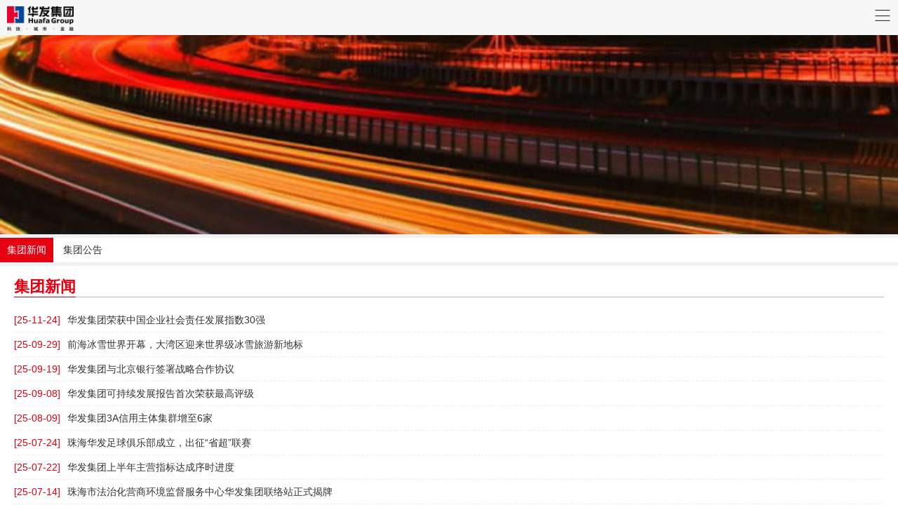

--- FILE ---
content_type: text/html; charset=utf-8
request_url: https://h5.cnhuafag.com/news/group.html
body_size: 3596
content:
<!doctype html>
<html>
<head>
<meta charset="utf-8">
<meta name="viewport" content="width=device-width,initial-scale=1,minimum-scale=1,maximum-scale=1,user-scalable=no" />
<meta name="apple-mobile-web-app-capable" content="yes">
<meta name="apple-mobile-web-app-status-bar-style" content="black">
<title>华发集团新闻</title>
<meta name="keywords" content="华发集团新闻" />
<meta name="description" content="华发集团新闻" />
<link rel="stylesheet" type="text/css" href="/templates/mobile/css/mui.min.css">
<link href="/templates/mobile/css/style.css" rel="stylesheet" type="text/css" />
<script src="/scripts/jquery/jquery-3.5.1.min.js"></script>
<script src="/templates/mobile/js/mui.min.js"></script>
</head>

<body>
<div class="mui-off-canvas-wrap mui-draggable mui-slide-in" >
	<!-- 菜单容器 -->
    <aside class="mui-off-canvas-right navmenu" id="offCanvasSide">
        <div class="sidebg"></div>
        <div class="mui-scroll-wrapper">
            <div class="mui-scroll">
            	<ul class="navui">
	
    <li><a href="/index.html"><i class="iconfont icon-home"></i>首页</a></li>
    
    <li><a href="/about/index.html"><i class="iconfont icon-right"></i>关于华发</a></li>
    
    <li><a href="/industry/city.html"><i class="iconfont icon-right"></i>业务领域</a></li>
    
    <li><a href="/news.html"><i class="iconfont icon-right"></i>新闻中心</a></li>
    
    <li><a href="/culture.html"><i class="iconfont icon-right"></i>企业文化</a></li>
    
    <li><a href="/talent/index.html"><i class="iconfont icon-right"></i>人力资源</a></li>
    
    <li><a href="/contact/index.html"><i class="iconfont icon-right"></i>联系我们</a></li>
    
    <li><a href="/info/153.html"><i class="iconfont icon-right"></i>信息公开</a></li>
    
</ul>
            </div>
        </div>
    </aside>
    <!-- 主页面容器 -->
    <div class="mui-inner-wrap mui-transitioning">
    	<header class="mui-bar mui-bar-nav">
            <a id="offCanvasBtn" href="#offCanvasSide" class="mui-icon mui-action-menu mui-icon-bars mui-pull-right"></a>
            <div class="logo"><img src="/templates/main/images/logo.png" alt="华发集团" /></div>
        </header>
        <div class="mui-content mui-scroll-wrapper">
        	<div class="mui-scroll">
            	<div class="imgFous"><img src="/templates/mobile/images/news.jpg" alt="新闻中心" /></div>
                
                <div class="toolbar">
                    <div class="mui-slider mui-fullscreen">
                        <div id="sliderSegmentedControl" class="mui-scroll-wrapper mui-slider-indicator mui-segmented-control mui-segmented-control-inverted">
                            <div class="mui-scroll">
                				
                                <a class="mui-control-item on" href="/news/group.html">集团新闻</a>
                                
                                <a class="mui-control-item " href="/news/notice.html">集团公告</a>
                                
                            </div>
                        </div>
                    </div>
                </div>
                
                <div class="txtlist">
                	<div class="title"><h3>集团新闻</h3></div>
                    <div class="list">
                        <ul>
                            
                            <li><a href="/news/show-10915.html"><span class="time">[25-11-24]</span>华发集团荣获中国企业社会责任发展指数30强</a></li>
                            
                            <li><a href="/news/show-10904.html"><span class="time">[25-09-29]</span>前海冰雪世界开幕，大湾区迎来世界级冰雪旅游新地标</a></li>
                            
                            <li><a href="/news/show-10903.html"><span class="time">[25-09-19]</span>华发集团与北京银行签署战略合作协议</a></li>
                            
                            <li><a href="/news/show-10902.html"><span class="time">[25-09-08]</span>华发集团可持续发展报告首次荣获最高评级</a></li>
                            
                            <li><a href="/news/show-10900.html"><span class="time">[25-08-09]</span>华发集团3A信用主体集群增至6家</a></li>
                            
                            <li><a href="/news/show-10898.html"><span class="time">[25-07-24]</span>珠海华发足球俱乐部成立，出征“省超”联赛</a></li>
                            
                            <li><a href="/news/show-10897.html"><span class="time">[25-07-22]</span>华发集团上半年主营指标达成序时进度</a></li>
                            
                            <li><a href="/news/show-10896.html"><span class="time">[25-07-14]</span>珠海市法治化营商环境监督服务中心华发集团联络站正式揭牌</a></li>
                            
                            <li><a href="/news/show-10895.html"><span class="time">[25-07-09]</span>华发集团通过合规管理体系国际国内贯标认证换证审核</a></li>
                            
                            <li><a href="/news/show-10893.html"><span class="time">[25-06-12]</span>华发集团荣获碳中和绿色创新大奖</a></li>
                            
                            <li><a href="/news/show-10892.html"><span class="time">[25-05-30]</span>珠海科技集团揭牌，大湾区创新格局迎来新变量</a></li>
                            
                            <li><a href="/news/show-10891.html"><span class="time">[25-04-27]</span>华发集团一季度主营指标达成时序进度</a></li>
                            
                            <li><a href="/news/show-10889.html"><span class="time">[25-02-27]</span>华发集团获中国企业改革发展优秀成果一等奖</a></li>
                            
                            <li><a href="/news/show-10888.html"><span class="time">[25-02-17]</span>珠海高新区与华发集团签署战略合作协议</a></li>
                            
                            <li><a href="/news/show-10887.html"><span class="time">[25-02-06]</span>华发集团一批重点产业项目集中签约、动工</a></li>
                            
                            <li><a href="/news/show-10885.html"><span class="time">[25-01-20]</span>华发集团2024年逆势完成年度经营任务</a></li>
                            
                            <li><a href="/news/show-10884.html"><span class="time">[25-01-15]</span>公    告</a></li>
                            
                            <li><a href="/news/show-10882.html"><span class="time">[25-01-14]</span>揽获23项大奖，华发集团2024年ESG实践成绩亮眼</a></li>
                            
                            <li><a href="/news/show-10881.html"><span class="time">[25-01-04]</span>华发集团科技创新成果再获殊荣</a></li>
                            
                            <li><a href="/news/show-10880.html"><span class="time">[25-01-01]</span>华发集团2025新年献词：穿云破雾，登高望远，笃行不怠启新篇</a></li>
                            
                            <li><a href="/news/show-10878.html"><span class="time">[24-12-23]</span>与“琴”相伴十六载——华发集团助力横琴粤澳深度合作区建设一线实践</a></li>
                            
                            <li><a href="/news/show-10877.html"><span class="time">[24-12-19]</span>华发集团可持续发展实践荣获多个奖项</a></li>
                            
                            <li><a href="/news/show-10876.html"><span class="time">[24-12-17]</span>华发集团连获两项国家级诚信大奖</a></li>
                            
                            <li><a href="/news/show-10874.html"><span class="time">[24-12-06]</span>华发集团全力以赴“防风险、保安全、护稳定”，200余在管场所安保力量倍增</a></li>
                            
                            <li><a href="/news/show-10872.html"><span class="time">[24-11-21]</span>华发集团荣登中国企业社会责任发展指数榜，位居全国第一梯队</a></li>
                            
                        </ul>
                    </div>
                    <div class="pageBox"><div class="digg"><span class="prompt">共1454记录</span><span class="disabled">上一页</span><span class="current">1</span><a href="/news/group.html?page=2">2</a><a href="/news/group.html?page=3">3</a><a href="/news/group.html?page=4">4</a><span class="omit">...</span><a href="/news/group.html?page=59">59</a><a href="/news/group.html?page=2">下一页</a></div></div>
                </div>
                <footer>
	<address><span class="address">地址：珠海市昌盛路155号综合发展大楼</span><span class="tel">电话：0756-8131749</span></address>
    <div class="copyright">版权所有   珠海华发集团有限公司</div>
<div style="display:none"><script type="text/javascript" src="https://v1.cnzz.com/z_stat.php?id=1278011224&web_id=1278011224"></script></div>
</footer>
            </div>
        </div>
        <div class="mui-off-canvas-backdrop"></div>
    </div>
</div>
<script src="/templates/mobile/js/common.js"></script>
<script>Cms.News();</script>
</body>
</html>

--- FILE ---
content_type: text/css
request_url: https://h5.cnhuafag.com/templates/mobile/css/style.css
body_size: 5787
content:
@charset "utf-8";
/*font*/
@font-face {font-family: "iconfont";
  src: url('../font/iconfont.eot?t=1522415325676'); /* IE9*/
  src: url('../font/iconfont.eot?t=1522415325676#iefix') format('embedded-opentype'), /* IE6-IE8 */
  url('[data-uri]') format('woff'),
  url('../font/iconfont.ttf?t=1522415325676') format('truetype'), /* chrome, firefox, opera, Safari, Android, iOS 4.2+*/
  url('../font/iconfont.svg?t=1522415325676#iconfont') format('svg'); /* iOS 4.1- */
}

.iconfont {
  font-family:"iconfont" !important;
  font-size:16px;
  font-style:normal;
  -webkit-font-smoothing: antialiased;
  -moz-osx-font-smoothing: grayscale;
}
.icon-home:before { content: "\e661"; }
.icon-right:before { content: "\e735"; }
html,body{
	height:100%;
}
body{
	color:#333;
	background-color:#eee;
}
body,ul,li,a,div,img{
	margin:0;
	padding:0;
}
address{font-style:normal;}
a,a:hover{color:#333;text-decoration:none;}
p{color:#333;}
ul,li{
	list-style:none;
}
i,em{
	font-style:normal;
}

.hide,
.wmhide{display:none;}
.wdauto{width:auto !important;}
.nofloat{float:none !important;}
.clear:after{content:".";display:block;visibility:hidden;clear:both;height:0;font-size:0}
.clear{*zoom:1}
.logo img{
	max-height: 35px;
    margin-top: 9px;
}
.mui-bar{
	height:50px;
}
.mui-off-canvas-wrap.mui-active .mui-off-canvas-backdrop{
	background-color:transparent;
}
.mui-off-canvas-left, .mui-off-canvas-right{
	width: 60%;
}
.mui-slider-indicator .mui-indicator{
	-webkit-box-shadow:none;
	box-shadow:none;
	margin: 1px 3px;
	background-color: #7F7F7F;
}
/*navmenu*/
.navmenu{
	top: 50px;
    background-color:rgba(51,51,51,.9);
}
.navui{
	margin:20px 20px 45px;
	font-size:14px;
}
.navui a{
	color:#fff;
	display:block;
	height:40px;
	line-height:40px;
	padding-left:30px;
	border-bottom-width:1px;
	border-bottom-style:solid;
	border-bottom-color:rgba(255,255,255,.2);
	background-color:transparent;
	position:relative;
	overflow:hidden;
}
.navui li:last-child a{
	border-bottom-width:0;
}
.navui a:active{
	background-color:#fff;
}
.navui a i.iconfont{
	font-size:24px;
	position:absolute;
	left:0px;
	top:50%;
	line-height: 1;
	display: inline-block;
    -webkit-transform: translateY(-50%);
    transform: translateY(-50%);
}
/*footer*/
footer{
	clear:both;
	font-size:.8rem;
	text-align:center;
	padding:10px 0px;
	line-height:26px;
	border-top:10px solid #555;
	background:url(../images/footer.png) top repeat-x;
}
footer address{
	font-style:normal;
}
footer address .tel{
	display:inline-block;
	white-space:nowrap;
	margin:0 1rem;
}
footer address .address{
	margin:0 1rem;
}
/*imgFous*/
.imgFous{text-align:center;padding:0px; margin:0px; height:auto;}
.imgFous img{
	width:100% !important;
}
/*sliderMenu*/
.toolbar{
	position:relative;
	background-color:#fff;
	margin-bottom:5px;
}
.toolbar .mui-fullscreen{
	top:0px !important;
}
.toolbar,
.toolbar .mui-slider-indicator.mui-segmented-control,
.toolbar .mui-segmented-control.mui-scroll-wrapper .mui-scroll{
	height:35px;
}

.toolbar .mui-segmented-control.mui-segmented-control-inverted .mui-control-item{
	display:inline-block;
	height:35px;
	line-height:35px;
	font-size:14px;
	padding: 0 10px;
}
.toolbar .mui-segmented-control.mui-segmented-control-inverted .mui-control-item.mui-active{
	color:#E50012;
}
.toolbar a.on{
	color:#fff !important;
	background-color:#E50012;
}
.industry,
.industry .mui-slider-indicator.mui-segmented-control,
.industry .mui-segmented-control.mui-scroll-wrapper .mui-scroll{
	height:110px;
}
.industry .mui-segmented-control.mui-segmented-control-inverted .mui-control-item{
	height:100px;
	line-height:23px;
	padding-top:10px;
}
.industry .mui-control-item .num{
	color:#fff;
	width:40px;
	height:40px;
	line-height:40px;
	text-align:center;
	background-color:#777;
	border-radius:50%;
	margin:0 auto;
}
.industry .mui-control-item .cn{
	font-size:18px;
}
.industry .en{
	font-size:10px;
}
.industry .on .en,
.industry .on .cn{
	color:#E60012;
}
.industry .on  .num{
	background-color:#E60012;
}
/*detail*/
.detail{
	padding:10px 20px;
	background-color:#fff;
}
.detail h2.title{
	color:#E50012;
	font-size:20px;
	padding-bottom:10px;
	margin-bottom:10px;
	border-bottom:1px solid #E50012;
}
.detail div.content{
	font-size:14px;
	line-height:23px;
}
.detail div.content img,
.detail div.content div{
	max-width:100%;
}
.detail div.content img{
	height:auto !important;
}
.detailing{
	padding:0px;
}
.detailing div.title{
	height:100px;
	overflow:hidden;
	text-align:center;
	position:relative;
	background:url(../images/footer.png) top repeat-x;
}
.detailing div.title h2{
	color:#E50012;
	font-size:18px;
	line-height:26px;
	position: absolute;
	width:100%;
    left: 50%;
    top: 50%;
    transform: translate(-50%,-50%);
}
.detailing div.info{
	height:40px;
	line-height:40px;
	font-size:14px;
	text-align:center;
	color:#777;
}
.detailing div.info .time{
	margin-right:20px;
}
.detailing div.content{
	padding:10px 20px 20px;
}
/*集团管理模块*/
.Lnavct{
}
.Lnavct .team{
	height:auto;
	position:relative;
	overflow:hidden;
}
.Lnavct .team .teampic,
.Lnavct .team .teampicr .teamn{
	float: left;
    width: 85px;
}
.Lnavct .team .teampic img{
	height:auto !important;
}
.Lnavct .team .teampicr{
	float:right;
	width:185px;
}
.Lnavct .team .teampic .teamn{
	font-size:16px;
	text-align:center;
}
.Lnavct .team .teampicr .teamm{
	float:right;
	width:auto;
	height:auto;
	line-height:20px;
	font-size:13px;
	margin-bottom:10px;
}
/**/
table td .ryyear{
	vertical-align:top;
}
table td .ry{
	width:auto;
	height:auto;
	padding-left:10px;
	padding-top:5px;
	background:none;
}
/*bdmap*/
.bdmap img{
	max-width:none;
}
/*baiduTips*/
.baiduTips {
	height:160px;
	line-height:23px;
	width:300px;
	font-size:14px;
	font-weight:600;
	text-indent:2px;
	text-align:left;
	padding:8px;
	background-color:rgba(255,255,255,0.8);
	-webkit-box-shadow:0 0 10px #cCC;
	-moz-box-shadow:0 0 10px #ccc;
	box-shadow:0 0 10px #ccc;
}
.baiduTips .line {
	position:absolute;
	left: 142px;
	bottom:-10px;
	width:0;
	height:0;
	border-left:10px solid transparent;
	border-right:10px solid transparent;
	border-top:10px solid #fff;
}
.baiduTips h1{
	font-size:18px;
	margin-bottom:15px;
	padding-top:5px;
}
.baiduTips li{
	height:23px;
	font-size:14px;
	font-weight:normal;
	overflow:hidden;
}
.bdmsg li i {
    float: left;
    width: 23px;
    height: 23px;
    overflow: hidden;
    margin-right: 2px;
    background: url(../images/contact.png) 0px 0px no-repeat;
}
.bdmsg li i.tel{
	background-position: 0px -21px;
}
.bdmsg li i.fax{
	background-position: 0px -46px;
}
.bdmsg li i.eamil{
	background-position: 0px -70px;
}
/*idxids*/
.idxids{
	padding:10px 0;
	background-color:#fff;
}

.idxids .title{
	height:45px;
	line-height:45px;
	margin:10px 0 0;
	position:relative;
}
.idxids .title .line{
	font-size:1px;
	height:22px;
	margin:0 40px;
	border-bottom:1px solid #ddd;
}
.idxids .title .txt{
	position:absolute;
	top:0;
	left:0;
	height:45px;
	width:100%;
	text-align:center;
}
.idxids .title .txt span{
	color:#D4D4D4;
	font-size:22px;
	padding:0 20px;
	display:inline-block;
	background-color:#fff;
}
.idxids .box{
	display: table;
    width: 100%;
    height: 120px;
    table-layout: fixed;
    -webkit-touch-callout: none;
}
.idxids .box .item{
	display: table-cell;
    overflow: hidden;
    width: 1%;
    height: 50px;
    text-align: center;
    vertical-align: middle;
    white-space: nowrap;
    text-overflow: ellipsis;
}
.idxids .box .item a{
	display:block;
	height:100%;
	width:100%;
}
.idxids .box .item .num{
	display: inline-block;
    width: 46px;
    height: 46px;
    line-height: 46px;
    text-align: center;
    border-radius: 50%;
    background-color: #E60012;
    color: #fff;
    font-size: 24px;
    overflow: auto;
}
.idxids .box .item .en{
	font-size: .6rem;
    line-height: 26px;
    white-space: nowrap;
    text-overflow: ellipsis;
    overflow: hidden;
}
.idxids .box .item .cn{
	font-size: 16px;
}
/*idxlist*/
.idxlist{
	margin:10px 10px;
}
.idxlist .title,
.idxvideo .title,
.idxabout .title,
.txtlist .title{
	height:35px;
	border-bottom:1px solid #bbb;
	margin-bottom:15px;
}
.idxlist .title h3,
.idxvideo .title h3,
.idxabout .title h3,
.txtlist .title h3{
	color:#E50012;
	font-size:22px;
	height:30px;
	line-height:30px;
	display:inline-block;
	border-bottom:1px solid #E50012;
}
.idxlist .list{
}
.idxlist .list li{
	height:36px;
	line-height:36px;
	font-size:16px;
	border-bottom:1px dashed #ddd;
}
.idxlist .list li a{
	height:36px;
	display:block;
	white-space: nowrap;
    text-overflow: ellipsis;
	overflow: hidden;
}
.idxlist .list li .time{
	margin-right:10px;
}
/*idxvideo*/
.idxvideo,
.idxabout{
	padding:10px;
	background-color:#fff;
}
.idxabout .box{
	font-size:16px;
	line-height:26px;
}
.idxabout .box a{
	color:#E50012;
}
/*txtlist*/
.txtlist{
	padding:10px 20px 20px;
	background-color:#fff;
}
.txtlist .list{
	margin-bottom:20px;
}
.txtlist .list li{
}
.txtlist .list li a{
	display:block;
	height:35px;
	line-height:35px;
	font-size:14px;
	white-space: nowrap;
    text-overflow: ellipsis;
	overflow: hidden;
	border-bottom:1px dashed #eee;
}
.txtlist .list li .time{
	color:#E50012;
	margin-right:10px;
}
/*分页页码*/
.digg{ position:relative; margin:10px 0; padding:0; clear:both; background:#fff; }
	.digg:after{ content:"."; display:block; height:0; clear:both; visibility:hidden; }
	.digg a,
    .digg span{ margin:0.5em 0;  padding:0.5em 0; display:none; float:left; width:24.5%; line-height:1.2em; border-left:1px solid #ececec; font-size:13px; text-align:center; white-space:nowrap; text-overflow:ellipsis; overflow:hidden; }
    .digg a:active{ background:#ececec; }
	.digg span{ color:#999; }
	.digg a{ color:#E50012;; }
	.digg span:nth-child(1),.digg span:nth-child(2),.digg a:nth-child(2){ display:block; float:left;}
	.digg span:nth-last-child(1),.digg a:nth-last-child(1){ display:block; float:left; border-left-color:#ececec; }
	.digg .current{ display:block; float:left; }
	.digg .prompt{
		border-left-width:0;
	}
/*imglist*/
.imglist{
	padding:10px 0px;
	background-color:#fff;
}
.imglist li{
	float:left;
	width:49.99%;
	overflow:hidden;
	text-align:center;
}
.imglist li .box{
	padding:0 10px;
	
}
.imglist li .box .img{
	height:210px;
	overflow:hidden;
	text-align:center;
	position:relative;
}
.imglist li .box img{
	position: absolute;
	max-width:100%;
    left: 50%;
    top: 50%;
    transform: translate(-50%,-50%);
}
.imglist li .box .txt{
	height:40px;
	line-height:40px;
	white-space: nowrap;
    text-overflow: ellipsis;
	overflow: hidden;
}
/*tabs*/
.tabs{
	padding:20px;
	background-color:#fff;
}
.tabs .mui-segmented-control{
	border:none;
	margin-bottom:20px;
}
.tabs .mui-segmented-control .mui-control-item.mui-active{
	background-color:#E60012;
	
}
.tabs .mui-segmented-control .mui-control-item{
	color:#fff;
	background-color:#777;
	border-left-width:0;
}
.tabs .row{
	height:36px;
	line-height:36px;
	font-size:14px;
	border:1px solid #777;
	position:relative;
	margin-bottom:10px;
}
.tabs .row a{
	height:36px;
	display:block;
	padding-left:10px;
	padding-right:70px;
	white-space: nowrap;
    text-overflow: ellipsis;
	overflow: hidden;
}
.tabs .row i{
	position:absolute;
	right:0;
	top:0;
	color:#fff;
	height:34px;
	width:50px;
	text-align:center;
	background-color:#777;
}

--- FILE ---
content_type: application/x-javascript
request_url: https://h5.cnhuafag.com/templates/mobile/js/common.js
body_size: 2637
content:
mui.init({swipe: false});
mui('.mui-scroll-wrapper').scroll();
mui('body').on('tap','a',function(){
	if(this.href.indexOf('#')<0){
		document.location.href=this.href;
	}
});
var Cms = new function(){
	//首页
	this.Index = function(){
		//滚动条
		mui("#slider").slider({ interval: 3000 });
	};
	//关于我们
	this.About = function(){
		//自动菜单
		MenuAuto();
		
	};
	//关于我们 -- 团队
	this.About.Team = function(){
		var $this = $('.Lnavct');
		var width = $this.width();
		$(this).find('.team').each(function(index, element) {
			$(this).find('.teamn').appendTo($(this).find('.teampic'));
			$(this).find('.teampicr').width(width-95);
		});
	};
	this.About.Speech = function(){
		$('.content').find('div').css({'float':'none', 'width':'auto'});
		$('.content').find('img').parent().css({'text-align':'center'});
	};
	//人才
	this.Talent = function(){
		//自动菜单
		MenuAuto();
	};
	//业务
	this.Industry = function(){
		//自动菜单
		MenuAuto();
	};
	//企业文化
	this.Culture = function(){
		if (arguments.length == 1) {
			HandleImg();
			HandleVideo();
		}
		//自动菜单
		MenuAuto();
	};
	//新闻中心
	this.News = function(id){
		if (arguments.length == 1) {
			HandleImg();
			HandleVideo();
		}
		//自动菜单
		MenuAuto();
	};
	//菜单自动跳转
	function MenuAuto(){
		if($('.toolbar .on').length>0){
			var bdwidth = $('body').width(),
				tbwidth = $('.toolbar .mui-scroll').width(),
				tbleft = $('.toolbar .on').offset().left,
				imwidth = $('.toolbar .on').outerWidth(true);
			//自动动画
			if(tbwidth > bdwidth){
				var valTime = 200; 
				if(getCookie('noAnimation') != '1'){
					valTime = 1200;
					addCookie('noAnimation', '1', 0);
					setTimeout(function(){
						mui('.mui-slider-indicator').scroll().scrollTo(-(tbwidth-bdwidth), 0, 800);
					}, 100);
				}
				setTimeout(function(){
					var num = 0;
					if((tbleft + imwidth) > bdwidth){
						num = tbleft + imwidth - bdwidth;
					}
					mui('.mui-slider-indicator').scroll().scrollTo(-num, 0, 800);
				}, valTime);
			}
		}
	};
	//视频处理
	function HandleVideo(){
		if($('.content').find('video').length>0){
			$('.content').find('video').each(function() {
				$(this).css({'width':'100%', 'height':'auto'});
			});
		}
	};
	//图片处理
	function HandleImg(){
		if($('.content').find('img').length>0){
			$('.content').find('img').each(function() {
				itera($(this));
			});
		}
		function itera(obj){
			var o = obj.parent()
			if(!o.hasClass('content')){
				console.log(o[0].tagName)
				if(o[0].tagName=='P'){
					o.removeAttr('style');
				}
				itera(obj.parent());
			}
		}
	};
	//联系我们
	this.Contact = function(data){
		//阻止侧滑事件
		$('.noevent').on('drag', function(event) {
			event.stopPropagation();
		});
		//初始化控件高度
		var wHeight = $('.mui-inner-wrap').height(),
			hdHeight = $('header').outerHeight(true),
			ftHeight = $('footer').outerHeight(true);
		$('#bdmap').height(wHeight-hdHeight-ftHeight);
		// 百度地图API功能
		var map = new BMap.Map("bdmap", {enableMapClick:false});//构造底图时，关闭底图可点功能
		var point = new BMap.Point(113.567866,22.233565);
		map.centerAndZoom(point,15);
		//创建坐标
		/*var marker = new BMap.Marker(new BMap.Point(113.567866,22.231565));
		map.addOverlay(marker);*/
		//创建自定义遮罩层
			function ComplexCustomOverlay(point, text){
				this._point = point;
				this._text = text;
			}
			ComplexCustomOverlay.prototype = new BMap.Overlay();
			ComplexCustomOverlay.prototype.initialize = function(mp){
				this._mp = mp;
				var div = this._div = document.createElement("div");
				div.style.position = "absolute";
				div.style.zIndex = BMap.Overlay.getZIndex(this._point.lat);
				div.style.position = "absolute";
			    div.style.zIndex = BMap.Overlay.getZIndex(this._point.lat);
				div.style.whiteSpace = "nowrap";
				div.className = "baiduTips"
				var span = this._span = document.createElement("span");
				div.appendChild(span);
				span.innerHTML = this._text;
				var arrow = this._arrow = document.createElement("div");
				arrow.className = "line"
				div.appendChild(arrow);
				//map.getPanes().labelPane.appendChild(div);
				map.getPanes().markerPane.appendChild(div);
			return div;
		}
		ComplexCustomOverlay.prototype.draw = function(){
			var pixel = this._mp.pointToOverlayPixel(this._point);
			this._div.style.left = (pixel.x - 150) + "px";
			this._div.style.top  = (pixel.y - 180) + "px";
		}
		var html = '<div class="bdmsg"><h1>'+data.company+'</h1><ul><li><i class="map"></i>地址： '+data.address+'</li><li><i class="tel"></i>电话：'+data.tel+'</li><li><i class="fax"></i>传真：'+data.fax+'</li><li><i class="eamil"></i>邮箱：'+data.email+'</li><ul></div>';
		var mySquare = new ComplexCustomOverlay(new BMap.Point(113.567866,22.231565), html);    
    	map.addOverlay(mySquare);
	};
	function addCookie(objName, objValue, objHours) {
		var str = objName + "=" + escape(objValue);
		if (objHours > 0) {
			var date = new Date();
			var ms = objHours * 3600 * 1000;
			date.setTime(date.getTime() + ms);
			str += "; expires=" + date.toGMTString();
		}
		document.cookie = str;
	}
	function getCookie(objName) {
		var arrStr = document.cookie.split("; ");
		for (var i = 0; i < arrStr.length; i++) {
			var temp = arrStr[i].split("=");
			if (temp[0] == objName) return unescape(temp[1]);
		}
		return "";
	}
}(window);